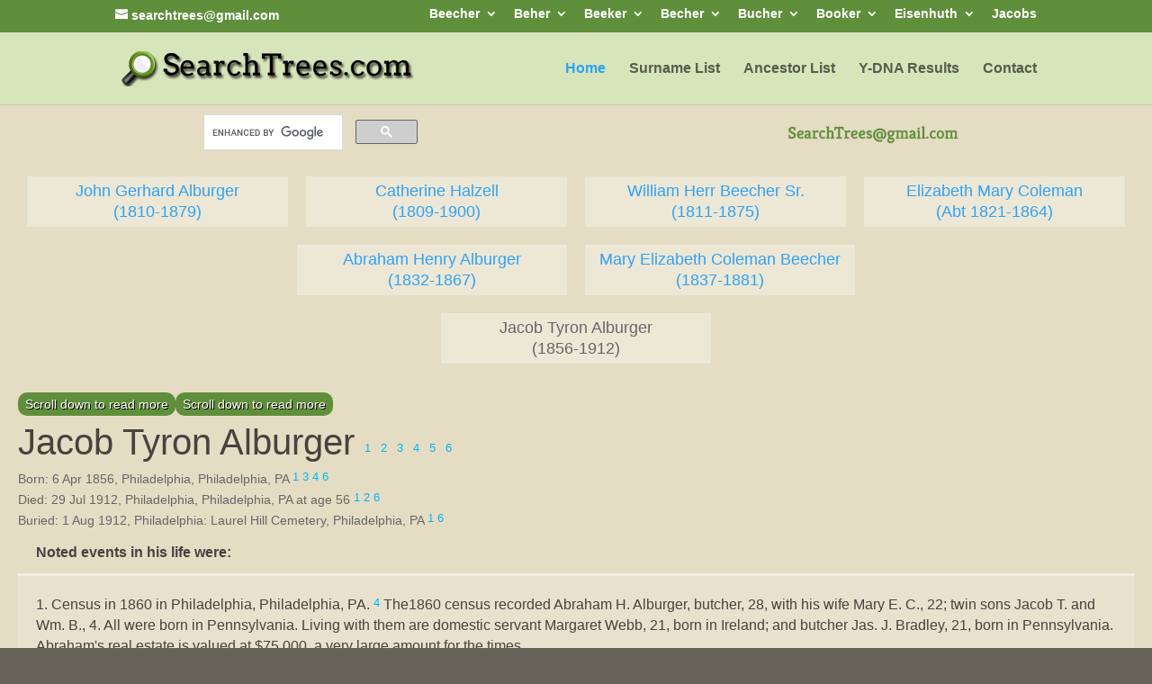

--- FILE ---
content_type: text/html
request_url: https://searchtrees.com/tree/19745.htm
body_size: 3672
content:
<!DOCTYPE HTML PUBLIC "-//W3C//DTD HTML 4.01 Transitional//EN">
<html>
<head>
<meta http-equiv="Content-Type" content="text/html; charset=windows-1252" />
<meta name="DESCRIPTION" content="Jacob Tyron Alburger, born 6 Apr 1856, Philadelphia, Philadelphia, PA, died 29 Jul 1912, Philadelphia, Philadelphia, PA - Genealogy Family Tree. Surnames: Beecher, Beacher, Bicher, Beeker, Bucher, Buecher, Bury. Y-DNA Research. Pennsylvania, Switzerland, Germany">
<meta name="KEYWORDS" content="Genealogy, Ancestors, Family, Family Tree, Buecher, Bücher, Bucher, Beecher, Beacher, Bicher, Beher, Beeker, Bougher, Bugher, Booher, Becker, Y-DNA, surname, family, tree, birth, cemetery, church, Pennsylvania, Switzerland, Germany, research">
<meta name="GENERATOR" content="Created by Legacy 10.0, https://LegacyFamilyTree.com">
<title>Ancestors of Jacob Tyron Alburger - Family Tree</title>
<link rel="stylesheet" type="text/css" href="https://searchtrees.com/wp-content/themes/Divi/style-static.min.css">
<link rel="stylesheet" type="text/css" href="https://searchtrees.com/wp-content/themes/Divi/style.min.css">
<script src="https://ajax.googleapis.com/ajax/libs/jquery/3.6.0/jquery.min.js"></script>
<link rel="stylesheet" type="text/css" href="https://searchtrees.com/tree.css">
<script src="https://searchtrees.com/tree.js"></script>
</head>

<body BGCOLOR="#E5E5C4" >
<div id="tree-page" class="page">
<div id="searchtrees-header"></div>
<div id="tree-header"></div>
<div align=center>
<table width="580" height="10" align=center valign=top border="0">
<tr>
<table>
<tr>
<td width="139" align=center valign=top></td>
<td width="1"></td>
<td width="139" align=center valign=top></td>
<td width="1"></td>
<td width="139" align=center valign=top><a href="./9069.htm"></a></td>
<td width="1"></td>
<td width="139" align=center valign=top><a href="./9069.htm"></a></td>
</tr>
</table>
</tr>
<tr>
<table>
<tr>
<td>
<table cellSpacing="1" cellPadding=1 bgColor="black">
<td width="139" bgcolor="#EFEFEF" align=center valign=top><font size="1"><a href="./15648.htm">John Gerhard Alburger
<br>
(1810-1879)</a></font></td>
</table>
</td>
<td width="1"></td>
<td>
<table cellSpacing="1" cellPadding=1 bgColor="black">
<td width="139" bgcolor="#EFEFEF" align=center valign=top><font size="1"><a href="./15649.htm">Catherine Halzell
<br>
(1809-1900)</a></font></td>
</table>
</td>
<td width="1"></td>
<td>
<table cellSpacing="1" cellPadding=1 bgColor="black">
<td width="139" bgcolor="#EFEFEF" align=center valign=top><font size="1"><a href="./8934.htm">William Herr Beecher Sr.
<br>
(1811-1875)</a></font></td>
</table>
</td>
<td width="1"></td>
<td>
<table cellSpacing="1" cellPadding=1 bgColor="black">
<td width="139" bgcolor="#EFEFEF" align=center valign=top><font size="1"><a href="./3704.htm">Elizabeth Mary Coleman
<br>
(Abt 1821-1864)</a></font></td>
</table>
</td>
<td width="1"></td>
</tr>
</table>
</tr>
<tr>
<td width="580" height="10" align=center valign=top><table border="0">
<tr>
<td width="290" height="10" align=center valign=top><table border="0">
<tr>
<td width="290" height="10" align=center valign=top><table cellSpacing=1 cellPadding=1 bgColor="black">
<tr>
<td width="139" bgcolor="#EFEFEF" align=center valign=top><font size="1"><a href="./15646.htm">Abraham Henry Alburger
<br>
(1832-1867)</a></font></td>
</tr>
</table>
</td>
</tr>
</table>
</td>
<td width="290" height="10" align=center valign=top><table border="0">
<tr>
<td width="290" height="10" align=center valign=top><table cellSpacing=1 cellPadding=1 bgColor="black">
<tr>
<td width="139" bgcolor="#EFEFEF" align=center valign=top><font size="1"><a href="./9069.htm">Mary Elizabeth Coleman Beecher
<br>
(1837-1881)</a></font></td>
</tr>
</table>
</td>
</tr>
</table>
</td>
</tr>
</table>
</td>
</tr>
<tr>
<td width="590" height="10" align=center valign=top><table cellSpacing=1 cellPadding=1 bgColor="black">
<tr>
<td width="139" bgcolor="#EFEFEF" align=center valign=top><font size="1">Jacob Tyron Alburger
<br>
(1856-1912)</font></td>
</tr>
</table>
</td>
</tr>
</table>
<p>&nbsp;</p>
<table align=center width="95%">
<tr>
<td><table cellpadding="1" cellspacing="1" align=right>
<tr>
<td><table width="200" cellspacing="0" bgColor="black" cellpadding=1>
<tr>
<td><table width="100%" cellspacing="0" cellpadding="10">
<tr>
<td align=center bgcolor="#000000"><font color="#FFFFFF" size="3"
face=Arial,Helvetica, Sans Serif><b>
Family Links
</b></font></td>
</tr>
<tr>
<td bgcolor="#EFEFEF"><font size="1">
<table border="0" width="100%" cellspacing="2" cellpadding="0">
<tr>
<td align=center bgcolor="#EFEFEF"></td>
</tr>
</table>
</font>
</td>
</tr>
</table>
</td>
</tr>
</table>
</td>
</tr>
</table>
<p><h2>Jacob Tyron Alburger <A HREF="#1"><sup>1</sup></a> <A HREF="#2"><sup>2</sup></a> <A HREF="#3"><sup>3</sup></a> <A HREF="#4"><sup>4</sup></a> <A HREF="#5"><sup>5</sup></a> <A HREF="#6"><sup>6</sup></a></h2><font face=Arial,Helvetica size=-2><ul>
<li>Born: 6 Apr 1856, Philadelphia, Philadelphia, PA <A HREF="#1"><sup>1</sup></a> <A HREF="#3"><sup>3</sup></a> <A HREF="#4"><sup>4</sup></a> <A HREF="#6"><sup>6</sup></a></li>
<li>Died: 29 Jul 1912, Philadelphia, Philadelphia, PA at age 56 <A HREF="#1"><sup>1</sup></a> <A HREF="#2"><sup>2</sup></a> <A HREF="#6"><sup>6</sup></a></li>
<li>Buried: 1 Aug 1912, Philadelphia: Laurel Hill Cemetery, Philadelphia, PA <A HREF="#1"><sup>1</sup></a> <A HREF="#6"><sup>6</sup></a></li>
</ul></font>

<p>&nbsp;&nbsp;<font SIZE="+1"><strong>Noted events in his life were:</strong></font></p>
<p style="margin-left:0.5in"><font SIZE="-1">1.  Census in 1860 in Philadelphia, Philadelphia, PA. <A HREF="#4"><sup>4</sup></a> The1860 census recorded Abraham H. Alburger, butcher, 28, with his wife Mary E. C., 22; twin sons Jacob T. and Wm. B., 4. All were born in Pennsylvania. Living with them are domestic servant Margaret Webb, 21, born in Ireland; and butcher Jas. J. Bradley, 21, born in Pennsylvania. Abraham's real estate is valued at $75,000, a very large amount for the times.<br><br>Next door is the household of Abraham's father, John G. Alburger, victualler, 49, living with wife Catherine, 50; Philip H., butcher, 25; John, salesman, 23; May A., 19; Catherine, 19; William H., 17; May D., 14; George T., 11; and Edward T., 8. All were born in Pennsylvania. Also in the home were Lena Hoffdoffer, 21, born in Germany; Margaret Graham, 19, born in Scotland; and John Fiss, 20, born in Pennsylvania. John's real estate is valued at $35,000, a large amount for the times. </font></p>
<p style="margin-left:0.5in"><font SIZE="-1">2.  Census in 1870 in Philadelphia, Philadelphia, PA. <A HREF="#3"><sup>3</sup></a> The 1870 census recorded John Allberger, retired victualler, 69, living with wife Catharine, 60; and three sons: William, victualler, 27; George, dry goods dealer, 24; and Edward, victualler, 18. Also in the home is John's daughter-in-law, Mary Allberger, widowed, 31, with her children: Jacob, 14; William, 14; John, 7; Abram, 7; and Kate, 3. Also living with them: Susan Vallan, 26, domestic servant, and William Scharg, victualler, 20. Everyone was born in Pennsylvania. John's real estate was valued at $90,000, an unusally large amount for the times. </font></p>
<p style="margin-left:0.5in"><font SIZE="-1">3.  Residence: 1873 Philadelphia City Directory: Alburger, Jacob T. (Jacob T. Alburger &amp; Co., ) h 1307 S 6th in 1873 in Philadelphia, Philadelphia, PA. <A HREF="#7"><sup>7</sup></a></font></p>
<p style="margin-left:0.5in"><font SIZE="-1">4.  Residence: in 1880 in Philadelphia, Philadelphia, PA. <A HREF="#8"><sup>8</sup></a> The 1880 census recorded at 705 Callowhill St: Wm. H. Alberger, butcher, living with wife Mary E., 38; son Jacob T., 22; Wm. B., 22; John, 17; Abraham, 17; Kate, 13; and Harry 9. Also in the home: servants Ida Shoat, 23, and Fredrella Sabine, 70. Everyone and their parents were born in Pennsylvania. </font></p>
<p style="margin-left:0.5in"><font SIZE="-1">5.  Cause of Death: pulmonary tuberulosis, 29 Jul 1912, Philadelphia, Philadelphia, PA. <A HREF="#6"><sup>6</sup></a></font></p>
<p style="margin-left:0.5in"><font SIZE="-1">6.  Occupation: butcher on 29 Jul 1912 in Philadelphia, Philadelphia, PA. <A HREF="#6"><sup>6</sup></a></font></p>
<p style="margin-left:0.5in"><font SIZE="-1">7.  Residence: 1020 Buttonwood St., Philadelphia. PA on 29 Jul 1912 in Philadelphia, Philadelphia, PA. <A HREF="#6"><sup>6</sup></a></font></p>
<p style="margin-left:0.5in"><font SIZE="-1">8.  Obituary: Philadelphia Inquirer: obituary of Jacob T. Alburger on 1 Aug 1912 in Philadelphia, Philadelphia, PA. <A HREF="#2"><sup>2</sup></a> ALBURGER - 29th ult., JACOB T., son of late Abraham H. and Mary E. C. Alburger. Relatives and friends invited to services, Thurs., 3 P. M., apartments of Oliver H. Bair, 1820 Chestnut st. Interment strictly private. Omit flowers. </font></p>
<br clear=right>
</td>
</tr>
</table>
</div>

<center>
<h2>Sources</h2>
</center>
<hr size=3 noshade>
<p style="margin-left:0.5in"><b><a name="1">1</a></b>
<i>Find A Grave</i>, http://www.findagrave.com/cgi-bin/fg.cgi?page=gr&GRid=83449765.
<p style="margin-left:0.5in"><b><a name="2">2</a></b>
<i>Philadelphia Inquirer (Philadelphia, PA)</i>, 1 Aug 1912, obituary of Jacob T. Alburger.
<p style="margin-left:0.5in"><b><a name="3">3</a></b>
<i>1870 United States Census</i>, Year: 1870; Census Place: Philadelphia Ward 13 District 37, Philadelphia, Pennsylvania; Roll: M593_1397; Page: 293B; Image: 104; Family History Library Film: 552896.
<p style="margin-left:0.5in"><b><a name="4">4</a></b>
<i>1860 United States Census</i>, Year: 1860; Census Place: Philadelphia Ward 13, Philadelphia, Pennsylvania; Roll: M653_1163; Page: 861; Image: 447; Family History Library Film: 805163.
<p style="margin-left:0.5in"><b><a name="5">5</a></b>
<i>Berks History Center Library (Reading, PA)</i> (http://www.berkshistory.org), Collection GA N Box 01A Folder 17 03. 53 pages of notes about Nagle, Norton, Coleman, Otto, Hinckel, Fretz, Beecher families.
<p style="margin-left:0.5in"><b><a name="6">6</a></b>
FamilySearch.org, <i>Pennsylvania, Philadelphia City Death Certificates, 1803-1915</i> (From originals housed at the Philadelphia City Archives. "Death Records."), https://www.familysearch.org/ark:/61903/1:2:MS27-ZKQ Entry for Jacob T. Alburger, 29 Jul 1912; citing cn 17479, Philadelphia City Archives and Historical Society of Pennsylvania, Philadelphia; FHL microfilm 1,421,336.
<p style="margin-left:0.5in"><b><a name="7">7</a></b>
Ancestry.com, U.S., City Directories, 1822-1995, 1873 Philadelphia City Directory, printed pages 137-138, online images 78-79.
<p style="margin-left:0.5in"><b><a name="8">8</a></b>
1880 United States Census, Year: 1880; Census Place: Philadelphia, Philadelphia, Pennsylvania; Roll: 1173; Family History Film: 1255173; Page: 190C; Enumeration District: 212; Image: 0389.
<p>
<div id="tree-footer-notice">
 <p>Copyright 2025 Jonathan Scott Beacher. May be reprinted for your personal genealogy research (please provide a source citation to this site) but cannot be reproduced for commercial purposes.</p>
 <p>This website is part of the <a href="https://searchtrees.com/dna/" target="new">Bucher/Beecher Y-DNA research project</a> and contains thousands of ancestors with Bucher, Beecher, and alternate spellings of those surnames.</p>
</div>
<div id="tree-footer"></div>
<script type="text/javascript" src="../wp-content/themes/SearchTrees/tree.js"></script>
<br clear=right>
<div align=center>
<hr size=3 noshade>
<p><a href="./index.htm">Table of Contents</a> | <a href="surnames.htm">Surnames</a> | <a href="./names.htm">Name List</a></p>
<p><font size="1"><b>This website was created 29 Nov 2025 with <a HREF="https://LegacyFamilyTree.com">Legacy 10.0</a>, a division of <a HREF="https://www.myheritage.com/">MyHeritage.com</a>; content copyrighted and maintained by searchtrees@gmail.com</font></b></p>
</div>
</body>
</html>


--- FILE ---
content_type: text/html
request_url: https://searchtrees.com/wp-content/themes/SearchTrees/tree-top-nav.html
body_size: 2098
content:
<!doctype html>
<div id="top-header">
  <div class="container clearfix">
    <div id="et-info"> <a href="mailto:searchtrees@gmail.com"><span id="et-info-email">searchtrees@gmail.com</span></a> </div>
    <div id="et-secondary-menu">
      <ul id="et-secondary-nav" class="menu">
        <li class="menu-item menu-item-type-custom menu-item-object-custom menu-item-has-children menu-item-3362"><a href="#">Beecher</a>
          <ul class="sub-menu">
            <li class="menu-item menu-item-type-post_type menu-item-object-page menu-item-3390"><a href="https://searchtrees.com/pennsylvania-beecher-family-history-and-family-trees/">Pennsylvania Beecher Family History and Family Trees</a></li>
            <li class="menu-item menu-item-type-post_type menu-item-object-page menu-item-3388"><a href="https://searchtrees.com/maryland-beecher-family-history-and-family-tree/">Maryland Beecher Family History and Family Trees</a></li>
            <li class="menu-item menu-item-type-post_type menu-item-object-page menu-item-3384"><a href="https://searchtrees.com/connecticut-beecher-family-history-and-family-trees/">Connecticut Beecher Family History and Family Trees</a></li>
            <li class="menu-item menu-item-type-post_type menu-item-object-page menu-item-3396"><a href="https://searchtrees.com/a-y-dna-mystery-henry-ward-beechers-father-is-actually-a-weihmiller/">A Y-DNA Mystery: Henry Ward Beecher’s Father is Actually a Weihmiller</a></li>
            <li class="menu-item menu-item-type-post_type menu-item-object-page menu-item-3399"><a title="Henry Beecher of Baxley, Appling County, Georgia" href="https://searchtrees.com/henry-beecher-of-baxley-appling-county-georgia/">Henry Beecher in Georgia</a></li>
            <li class="menu-item menu-item-type-post_type menu-item-object-page menu-item-3387"><a href="https://searchtrees.com/john-beecher/">John Beecher 1759-1819</a></li>
            <li class="menu-item menu-item-type-custom menu-item-object-custom menu-item-3374"><a href="/1790-census-pennsylvania-bucher-becher-bicher-beecher-becker-booker-surnames/">Beecher Census Index</a></li>
            <li class="menu-item menu-item-type-post_type menu-item-object-page menu-item-3385"><a href="https://searchtrees.com/immigrations-for-beecher/">Immigrations for Beecher</a></li>
            <li class="menu-item menu-item-type-post_type menu-item-object-page menu-item-3381"><a href="https://searchtrees.com/ahnenforscher/">Bücher Emigration to America</a></li>
          </ul>
        </li>
        <li class="menu-item menu-item-type-custom menu-item-object-custom menu-item-has-children menu-item-3377"><a href="#">Beher</a>
          <ul class="sub-menu">
            <li class="menu-item menu-item-type-post_type menu-item-object-page menu-item-3395"><a href="https://searchtrees.com/beher-family-history/">Beher Family History</a></li>
          </ul>
        </li>
        <li class="menu-item menu-item-type-custom menu-item-object-custom menu-item-has-children menu-item-3364"><a href="#">Beeker</a>
          <ul class="sub-menu">
            <li class="menu-item menu-item-type-post_type menu-item-object-page menu-item-3379"><a href="https://searchtrees.com/beeker-family-history-and-family-trees/">Beeker Family History and Family Trees</a></li>
          </ul>
        </li>
        <li class="menu-item menu-item-type-custom menu-item-object-custom menu-item-has-children menu-item-3368"><a href="#">Becher</a>
          <ul class="sub-menu">
            <li class="menu-item menu-item-type-post_type menu-item-object-page menu-item-3389"><a href="https://searchtrees.com/pennsylvania-becher-family-history-and-family-trees/">Pennsylvania Becher Family History and Family Trees</a></li>
          </ul>
        </li>
        <li class="menu-item menu-item-type-custom menu-item-object-custom menu-item-has-children menu-item-3366"><a href="#">Bucher</a>
          <ul class="sub-menu">
            <li class="menu-item menu-item-type-post_type menu-item-object-page menu-item-3383"><a href="https://searchtrees.com/bucher-family-tree-genealogy/">Bucher Family Tree Genealogy</a></li>
            <li class="menu-item menu-item-type-post_type menu-item-object-page menu-item-3397"><a href="https://searchtrees.com/bucher-booker-chapter-i-part-1/">The Bucher/Booker Family, 1686-1990</a></li>
            <li class="menu-item menu-item-type-post_type menu-item-object-page menu-item-3382"><a href="https://searchtrees.com/bucher-families-in-fredrecksburg-lebanon-county-pennsylvania/">Bucher Families in Fredrecksburg, Lebanon County, Pennsylvania</a></li>
            <li class="menu-item menu-item-type-post_type menu-item-object-page menu-item-3386"><a href="https://searchtrees.com/immigration-ships-passenger-lists-bucher/">Immigrations for Bucher</a></li>
            <li class="menu-item menu-item-type-custom menu-item-object-custom menu-item-3371"><a href="/1790-census-pennsylvania-bucher-becher-bicher-beecher-becker-booker-surnames/">Bucher Census Index</a></li>
            <li class="menu-item menu-item-type-post_type menu-item-object-page menu-item-3391"><a href="https://searchtrees.com/engel/">Why Johann Engel Bucher of PA was not born in 1700 in Switzerland</a></li>
          </ul>
        </li>
        <li class="menu-item menu-item-type-custom menu-item-object-custom menu-item-has-children menu-item-3378"><a href="#">Booker</a>
          <ul class="sub-menu">
            <li class="menu-item menu-item-type-post_type menu-item-object-page menu-item-3398"><a href="https://searchtrees.com/bucher-booker-chapter-i-part-1/">The Bucher/Booker Family, 1686-1990</a></li>
          </ul>
        </li>
        <li class="menu-item menu-item-type-custom menu-item-object-custom menu-item-has-children menu-item-3370"><a href="#">Eisenhuth</a>
          <ul class="sub-menu">
            <li class="menu-item menu-item-type-post_type menu-item-object-page menu-item-3380"><a href="https://searchtrees.com/bernard-eisenhuth-pennsylvanias-oldest-man/">Bernard Eisenhuth, Pennsylvania’s Oldest Man</a></li>
          </ul>
        </li>
        <li class="menu-item menu-item-type-post_type menu-item-object-page menu-item-3365"><a title="Jacobs Ancestors in York County, Pennsylvania" href="https://searchtrees.com/jacobs/">Jacobs</a></li>
      </ul>
    </div>
  </div>
</div>
<header id="main-header" data-height-onload="80" data-height-loaded="true" data-fixed-height-onload="80" style="top: 35.8px;">
  <div class="container clearfix et_menu_container">
    <div class="logo_container"> <span class="logo_helper"></span> <a href="https://searchtrees.com/"> <img src="https://searchtrees.com/wp-content/uploads/searchtrees-logo.png" width="328" height="40" alt="SearchTrees" id="logo" data-height-percentage="54" data-actual-width="328" data-actual-height="40"> </a> </div>
    <div id="et-top-navigation" data-height="66" data-fixed-height="40" style="padding-left: 358px;">
      <nav id="top-menu-nav">
        <ul id="top-menu" class="nav">
          <li id="menu-item-3376" class="menu-item menu-item-type-post_type menu-item-object-page menu-item-home current-menu-item page_item page-item-5 current_page_item menu-item-3376"><a title="Explore 25,000 Ancestors Descending from Colonial Pennsylvania. Free!" href="https://searchtrees.com/" aria-current="page">Home</a></li>
          <li id="menu-item-3356" class="menu-item menu-item-type-custom menu-item-object-custom menu-item-3356"><a href="/tree/surnames.htm">Surname List</a></li>
          <li id="menu-item-3358" class="menu-item menu-item-type-custom menu-item-object-custom menu-item-3358"><a href="/tree/names1.htm">Ancestor List</a></li>
          <li id="menu-item-3361" class="menu-item menu-item-type-post_type menu-item-object-page menu-item-3361"><a title="Y-DNA Families for Bucher, Beecher, Booher, Becker, etc." href="https://searchtrees.com/dna/">Y-DNA Results</a></li>
          <li id="menu-item-3363" class="menu-item menu-item-type-post_type menu-item-object-page menu-item-3363"><a href="https://searchtrees.com/contact/">Contact</a></li>
        </ul>
      </nav>
      <div id="et_mobile_nav_menu">
        <div class="mobile_nav closed"> <span class="select_page">Select Page</span> <span class="mobile_menu_bar mobile_menu_bar_toggle"></span>
          <ul id="mobile_menu" class="et_mobile_menu">
            <li id="menu-item-3376" class="menu-item menu-item-type-post_type menu-item-object-page menu-item-home current-menu-item page_item page-item-5 current_page_item menu-item-3376 et_first_mobile_item"><a title="Explore 25,000 Ancestors Descending from Colonial Pennsylvania. Free!" href="https://searchtrees.com/" aria-current="page">Home</a></li>
            <li id="menu-item-3356" class="menu-item menu-item-type-custom menu-item-object-custom menu-item-3356"><a href="/tree/surnames.htm">Surname List</a></li>
            <li id="menu-item-3358" class="menu-item menu-item-type-custom menu-item-object-custom menu-item-3358"><a href="/tree/names1.htm">Ancestor List</a></li>
            <li id="menu-item-3361" class="menu-item menu-item-type-post_type menu-item-object-page menu-item-3361"><a title="Y-DNA Families for Bucher, Beecher, Booher, Becker, etc." href="https://searchtrees.com/dna/">Y-DNA Results</a></li>
            <li id="menu-item-3363" class="menu-item menu-item-type-post_type menu-item-object-page menu-item-3363"><a href="https://searchtrees.com/contact/">Contact</a></li>
            <li class="menu-item menu-item-type-custom menu-item-object-custom menu-item-has-children menu-item-3362"><a href="#">Beecher</a>
              <ul class="sub-menu">
                <li class="menu-item menu-item-type-post_type menu-item-object-page menu-item-3390"><a href="https://searchtrees.com/pennsylvania-beecher-family-history-and-family-trees/">Pennsylvania Beecher Family History and Family Trees</a></li>
                <li class="menu-item menu-item-type-post_type menu-item-object-page menu-item-3388"><a href="https://searchtrees.com/maryland-beecher-family-history-and-family-tree/">Maryland Beecher Family History and Family Trees</a></li>
                <li class="menu-item menu-item-type-post_type menu-item-object-page menu-item-3384"><a href="https://searchtrees.com/connecticut-beecher-family-history-and-family-trees/">Connecticut Beecher Family History and Family Trees</a></li>
                <li class="menu-item menu-item-type-post_type menu-item-object-page menu-item-3396"><a href="https://searchtrees.com/a-y-dna-mystery-henry-ward-beechers-father-is-actually-a-weihmiller/">A Y-DNA Mystery: Henry Ward Beecher’s Father is Actually a Weihmiller</a></li>
                <li class="menu-item menu-item-type-post_type menu-item-object-page menu-item-3399"><a title="Henry Beecher of Baxley, Appling County, Georgia" href="https://searchtrees.com/henry-beecher-of-baxley-appling-county-georgia/">Henry Beecher in Georgia</a></li>
                <li class="menu-item menu-item-type-post_type menu-item-object-page menu-item-3387"><a href="https://searchtrees.com/john-beecher/">John Beecher 1759-1819</a></li>
                <li class="menu-item menu-item-type-custom menu-item-object-custom menu-item-3374"><a href="/1790-census-pennsylvania-bucher-becher-bicher-beecher-becker-booker-surnames/">Beecher Census Index</a></li>
                <li class="menu-item menu-item-type-post_type menu-item-object-page menu-item-3385"><a href="https://searchtrees.com/immigrations-for-beecher/">Immigrations for Beecher</a></li>
                <li class="menu-item menu-item-type-post_type menu-item-object-page menu-item-3381"><a href="https://searchtrees.com/ahnenforscher/">Bücher Emigration to America</a></li>
              </ul>
            </li>
            <li class="menu-item menu-item-type-custom menu-item-object-custom menu-item-has-children menu-item-3377"><a href="#">Beher</a>
              <ul class="sub-menu">
                <li class="menu-item menu-item-type-post_type menu-item-object-page menu-item-3395"><a href="https://searchtrees.com/beher-family-history/">Beher Family History</a></li>
              </ul>
            </li>
            <li class="menu-item menu-item-type-custom menu-item-object-custom menu-item-has-children menu-item-3364"><a href="#">Beeker</a>
              <ul class="sub-menu">
                <li class="menu-item menu-item-type-post_type menu-item-object-page menu-item-3379"><a href="https://searchtrees.com/beeker-family-history-and-family-trees/">Beeker Family History and Family Trees</a></li>
              </ul>
            </li>
            <li class="menu-item menu-item-type-custom menu-item-object-custom menu-item-has-children menu-item-3368"><a href="#">Becher</a>
              <ul class="sub-menu">
                <li class="menu-item menu-item-type-post_type menu-item-object-page menu-item-3389"><a href="https://searchtrees.com/pennsylvania-becher-family-history-and-family-trees/">Pennsylvania Becher Family History and Family Trees</a></li>
              </ul>
            </li>
            <li class="menu-item menu-item-type-custom menu-item-object-custom menu-item-has-children menu-item-3366"><a href="#">Bucher</a>
              <ul class="sub-menu">
                <li class="menu-item menu-item-type-post_type menu-item-object-page menu-item-3383"><a href="https://searchtrees.com/bucher-family-tree-genealogy/">Bucher Family Tree Genealogy</a></li>
                <li class="menu-item menu-item-type-post_type menu-item-object-page menu-item-3397"><a href="https://searchtrees.com/bucher-booker-chapter-i-part-1/">The Bucher/Booker Family, 1686-1990</a></li>
                <li class="menu-item menu-item-type-post_type menu-item-object-page menu-item-3382"><a href="https://searchtrees.com/bucher-families-in-fredrecksburg-lebanon-county-pennsylvania/">Bucher Families in Fredrecksburg, Lebanon County, Pennsylvania</a></li>
                <li class="menu-item menu-item-type-post_type menu-item-object-page menu-item-3386"><a href="https://searchtrees.com/immigration-ships-passenger-lists-bucher/">Immigrations for Bucher</a></li>
                <li class="menu-item menu-item-type-custom menu-item-object-custom menu-item-3371"><a href="/1790-census-pennsylvania-bucher-becher-bicher-beecher-becker-booker-surnames/">Bucher Census Index</a></li>
                <li class="menu-item menu-item-type-post_type menu-item-object-page menu-item-3391"><a href="https://searchtrees.com/engel/">Why Johann Engel Bucher of PA was not born in 1700 in Switzerland</a></li>
              </ul>
            </li>
            <li class="menu-item menu-item-type-custom menu-item-object-custom menu-item-has-children menu-item-3378"><a href="#">Booker</a>
              <ul class="sub-menu">
                <li class="menu-item menu-item-type-post_type menu-item-object-page menu-item-3398"><a href="https://searchtrees.com/bucher-booker-chapter-i-part-1/">The Bucher/Booker Family, 1686-1990</a></li>
              </ul>
            </li>
            <li class="menu-item menu-item-type-custom menu-item-object-custom menu-item-has-children menu-item-3370"><a href="#">Eisenhuth</a>
              <ul class="sub-menu">
                <li class="menu-item menu-item-type-post_type menu-item-object-page menu-item-3380"><a href="https://searchtrees.com/bernard-eisenhuth-pennsylvanias-oldest-man/">Bernard Eisenhuth, Pennsylvania’s Oldest Man</a></li>
              </ul>
            </li>
            <li class="menu-item menu-item-type-post_type menu-item-object-page menu-item-3365"><a title="Jacobs Ancestors in York County, Pennsylvania" href="https://searchtrees.com/jacobs/">Jacobs</a></li>
          </ul>
        </div>
      </div>
    </div>
  </div>
  <div class="et_search_outer">
    <div class="container et_search_form_container">
      <form role="search" method="get" class="et-search-form" action="https://searchtrees.com/">
        <input type="search" class="et-search-field" placeholder="Search …" value="" name="s" title="Search for:">
      </form>
      <span class="et_close_search_field"></span> </div>
  </div>
</header>
<script>jQuery('span.mobile_menu_bar_toggle').click(function() {
		jQuery('#mobile_menu').toggle();
});
</script>

--- FILE ---
content_type: text/html
request_url: https://searchtrees.com/wp-content/themes/SearchTrees/tree-header.html
body_size: 393
content:
<!doctype html>
<div id="flex-container">
  <div style="max-width:350px;"> 
    <script>
  (function() {
    var cx = '003942383629134443370:culc9dhypmo';
    var gcse = document.createElement('script');
    gcse.type = 'text/javascript';
    gcse.async = true;
    gcse.src = 'https://cse.google.com/cse.js?cx=' + cx;
    var s = document.getElementsByTagName('script')[0];
    s.parentNode.insertBefore(gcse, s);
  })();
</script> <gcse:search></gcse:search></div>
  <div> <img id="searchtrees-email" style="float:right;" alt="email address" src="/wp-content/themes/SearchTrees/searchtrees-email.png"> </div>
</div>


--- FILE ---
content_type: text/html
request_url: https://searchtrees.com/wp-content/themes/SearchTrees/tree-top-nav.html
body_size: 2098
content:
<!doctype html>
<div id="top-header">
  <div class="container clearfix">
    <div id="et-info"> <a href="mailto:searchtrees@gmail.com"><span id="et-info-email">searchtrees@gmail.com</span></a> </div>
    <div id="et-secondary-menu">
      <ul id="et-secondary-nav" class="menu">
        <li class="menu-item menu-item-type-custom menu-item-object-custom menu-item-has-children menu-item-3362"><a href="#">Beecher</a>
          <ul class="sub-menu">
            <li class="menu-item menu-item-type-post_type menu-item-object-page menu-item-3390"><a href="https://searchtrees.com/pennsylvania-beecher-family-history-and-family-trees/">Pennsylvania Beecher Family History and Family Trees</a></li>
            <li class="menu-item menu-item-type-post_type menu-item-object-page menu-item-3388"><a href="https://searchtrees.com/maryland-beecher-family-history-and-family-tree/">Maryland Beecher Family History and Family Trees</a></li>
            <li class="menu-item menu-item-type-post_type menu-item-object-page menu-item-3384"><a href="https://searchtrees.com/connecticut-beecher-family-history-and-family-trees/">Connecticut Beecher Family History and Family Trees</a></li>
            <li class="menu-item menu-item-type-post_type menu-item-object-page menu-item-3396"><a href="https://searchtrees.com/a-y-dna-mystery-henry-ward-beechers-father-is-actually-a-weihmiller/">A Y-DNA Mystery: Henry Ward Beecher’s Father is Actually a Weihmiller</a></li>
            <li class="menu-item menu-item-type-post_type menu-item-object-page menu-item-3399"><a title="Henry Beecher of Baxley, Appling County, Georgia" href="https://searchtrees.com/henry-beecher-of-baxley-appling-county-georgia/">Henry Beecher in Georgia</a></li>
            <li class="menu-item menu-item-type-post_type menu-item-object-page menu-item-3387"><a href="https://searchtrees.com/john-beecher/">John Beecher 1759-1819</a></li>
            <li class="menu-item menu-item-type-custom menu-item-object-custom menu-item-3374"><a href="/1790-census-pennsylvania-bucher-becher-bicher-beecher-becker-booker-surnames/">Beecher Census Index</a></li>
            <li class="menu-item menu-item-type-post_type menu-item-object-page menu-item-3385"><a href="https://searchtrees.com/immigrations-for-beecher/">Immigrations for Beecher</a></li>
            <li class="menu-item menu-item-type-post_type menu-item-object-page menu-item-3381"><a href="https://searchtrees.com/ahnenforscher/">Bücher Emigration to America</a></li>
          </ul>
        </li>
        <li class="menu-item menu-item-type-custom menu-item-object-custom menu-item-has-children menu-item-3377"><a href="#">Beher</a>
          <ul class="sub-menu">
            <li class="menu-item menu-item-type-post_type menu-item-object-page menu-item-3395"><a href="https://searchtrees.com/beher-family-history/">Beher Family History</a></li>
          </ul>
        </li>
        <li class="menu-item menu-item-type-custom menu-item-object-custom menu-item-has-children menu-item-3364"><a href="#">Beeker</a>
          <ul class="sub-menu">
            <li class="menu-item menu-item-type-post_type menu-item-object-page menu-item-3379"><a href="https://searchtrees.com/beeker-family-history-and-family-trees/">Beeker Family History and Family Trees</a></li>
          </ul>
        </li>
        <li class="menu-item menu-item-type-custom menu-item-object-custom menu-item-has-children menu-item-3368"><a href="#">Becher</a>
          <ul class="sub-menu">
            <li class="menu-item menu-item-type-post_type menu-item-object-page menu-item-3389"><a href="https://searchtrees.com/pennsylvania-becher-family-history-and-family-trees/">Pennsylvania Becher Family History and Family Trees</a></li>
          </ul>
        </li>
        <li class="menu-item menu-item-type-custom menu-item-object-custom menu-item-has-children menu-item-3366"><a href="#">Bucher</a>
          <ul class="sub-menu">
            <li class="menu-item menu-item-type-post_type menu-item-object-page menu-item-3383"><a href="https://searchtrees.com/bucher-family-tree-genealogy/">Bucher Family Tree Genealogy</a></li>
            <li class="menu-item menu-item-type-post_type menu-item-object-page menu-item-3397"><a href="https://searchtrees.com/bucher-booker-chapter-i-part-1/">The Bucher/Booker Family, 1686-1990</a></li>
            <li class="menu-item menu-item-type-post_type menu-item-object-page menu-item-3382"><a href="https://searchtrees.com/bucher-families-in-fredrecksburg-lebanon-county-pennsylvania/">Bucher Families in Fredrecksburg, Lebanon County, Pennsylvania</a></li>
            <li class="menu-item menu-item-type-post_type menu-item-object-page menu-item-3386"><a href="https://searchtrees.com/immigration-ships-passenger-lists-bucher/">Immigrations for Bucher</a></li>
            <li class="menu-item menu-item-type-custom menu-item-object-custom menu-item-3371"><a href="/1790-census-pennsylvania-bucher-becher-bicher-beecher-becker-booker-surnames/">Bucher Census Index</a></li>
            <li class="menu-item menu-item-type-post_type menu-item-object-page menu-item-3391"><a href="https://searchtrees.com/engel/">Why Johann Engel Bucher of PA was not born in 1700 in Switzerland</a></li>
          </ul>
        </li>
        <li class="menu-item menu-item-type-custom menu-item-object-custom menu-item-has-children menu-item-3378"><a href="#">Booker</a>
          <ul class="sub-menu">
            <li class="menu-item menu-item-type-post_type menu-item-object-page menu-item-3398"><a href="https://searchtrees.com/bucher-booker-chapter-i-part-1/">The Bucher/Booker Family, 1686-1990</a></li>
          </ul>
        </li>
        <li class="menu-item menu-item-type-custom menu-item-object-custom menu-item-has-children menu-item-3370"><a href="#">Eisenhuth</a>
          <ul class="sub-menu">
            <li class="menu-item menu-item-type-post_type menu-item-object-page menu-item-3380"><a href="https://searchtrees.com/bernard-eisenhuth-pennsylvanias-oldest-man/">Bernard Eisenhuth, Pennsylvania’s Oldest Man</a></li>
          </ul>
        </li>
        <li class="menu-item menu-item-type-post_type menu-item-object-page menu-item-3365"><a title="Jacobs Ancestors in York County, Pennsylvania" href="https://searchtrees.com/jacobs/">Jacobs</a></li>
      </ul>
    </div>
  </div>
</div>
<header id="main-header" data-height-onload="80" data-height-loaded="true" data-fixed-height-onload="80" style="top: 35.8px;">
  <div class="container clearfix et_menu_container">
    <div class="logo_container"> <span class="logo_helper"></span> <a href="https://searchtrees.com/"> <img src="https://searchtrees.com/wp-content/uploads/searchtrees-logo.png" width="328" height="40" alt="SearchTrees" id="logo" data-height-percentage="54" data-actual-width="328" data-actual-height="40"> </a> </div>
    <div id="et-top-navigation" data-height="66" data-fixed-height="40" style="padding-left: 358px;">
      <nav id="top-menu-nav">
        <ul id="top-menu" class="nav">
          <li id="menu-item-3376" class="menu-item menu-item-type-post_type menu-item-object-page menu-item-home current-menu-item page_item page-item-5 current_page_item menu-item-3376"><a title="Explore 25,000 Ancestors Descending from Colonial Pennsylvania. Free!" href="https://searchtrees.com/" aria-current="page">Home</a></li>
          <li id="menu-item-3356" class="menu-item menu-item-type-custom menu-item-object-custom menu-item-3356"><a href="/tree/surnames.htm">Surname List</a></li>
          <li id="menu-item-3358" class="menu-item menu-item-type-custom menu-item-object-custom menu-item-3358"><a href="/tree/names1.htm">Ancestor List</a></li>
          <li id="menu-item-3361" class="menu-item menu-item-type-post_type menu-item-object-page menu-item-3361"><a title="Y-DNA Families for Bucher, Beecher, Booher, Becker, etc." href="https://searchtrees.com/dna/">Y-DNA Results</a></li>
          <li id="menu-item-3363" class="menu-item menu-item-type-post_type menu-item-object-page menu-item-3363"><a href="https://searchtrees.com/contact/">Contact</a></li>
        </ul>
      </nav>
      <div id="et_mobile_nav_menu">
        <div class="mobile_nav closed"> <span class="select_page">Select Page</span> <span class="mobile_menu_bar mobile_menu_bar_toggle"></span>
          <ul id="mobile_menu" class="et_mobile_menu">
            <li id="menu-item-3376" class="menu-item menu-item-type-post_type menu-item-object-page menu-item-home current-menu-item page_item page-item-5 current_page_item menu-item-3376 et_first_mobile_item"><a title="Explore 25,000 Ancestors Descending from Colonial Pennsylvania. Free!" href="https://searchtrees.com/" aria-current="page">Home</a></li>
            <li id="menu-item-3356" class="menu-item menu-item-type-custom menu-item-object-custom menu-item-3356"><a href="/tree/surnames.htm">Surname List</a></li>
            <li id="menu-item-3358" class="menu-item menu-item-type-custom menu-item-object-custom menu-item-3358"><a href="/tree/names1.htm">Ancestor List</a></li>
            <li id="menu-item-3361" class="menu-item menu-item-type-post_type menu-item-object-page menu-item-3361"><a title="Y-DNA Families for Bucher, Beecher, Booher, Becker, etc." href="https://searchtrees.com/dna/">Y-DNA Results</a></li>
            <li id="menu-item-3363" class="menu-item menu-item-type-post_type menu-item-object-page menu-item-3363"><a href="https://searchtrees.com/contact/">Contact</a></li>
            <li class="menu-item menu-item-type-custom menu-item-object-custom menu-item-has-children menu-item-3362"><a href="#">Beecher</a>
              <ul class="sub-menu">
                <li class="menu-item menu-item-type-post_type menu-item-object-page menu-item-3390"><a href="https://searchtrees.com/pennsylvania-beecher-family-history-and-family-trees/">Pennsylvania Beecher Family History and Family Trees</a></li>
                <li class="menu-item menu-item-type-post_type menu-item-object-page menu-item-3388"><a href="https://searchtrees.com/maryland-beecher-family-history-and-family-tree/">Maryland Beecher Family History and Family Trees</a></li>
                <li class="menu-item menu-item-type-post_type menu-item-object-page menu-item-3384"><a href="https://searchtrees.com/connecticut-beecher-family-history-and-family-trees/">Connecticut Beecher Family History and Family Trees</a></li>
                <li class="menu-item menu-item-type-post_type menu-item-object-page menu-item-3396"><a href="https://searchtrees.com/a-y-dna-mystery-henry-ward-beechers-father-is-actually-a-weihmiller/">A Y-DNA Mystery: Henry Ward Beecher’s Father is Actually a Weihmiller</a></li>
                <li class="menu-item menu-item-type-post_type menu-item-object-page menu-item-3399"><a title="Henry Beecher of Baxley, Appling County, Georgia" href="https://searchtrees.com/henry-beecher-of-baxley-appling-county-georgia/">Henry Beecher in Georgia</a></li>
                <li class="menu-item menu-item-type-post_type menu-item-object-page menu-item-3387"><a href="https://searchtrees.com/john-beecher/">John Beecher 1759-1819</a></li>
                <li class="menu-item menu-item-type-custom menu-item-object-custom menu-item-3374"><a href="/1790-census-pennsylvania-bucher-becher-bicher-beecher-becker-booker-surnames/">Beecher Census Index</a></li>
                <li class="menu-item menu-item-type-post_type menu-item-object-page menu-item-3385"><a href="https://searchtrees.com/immigrations-for-beecher/">Immigrations for Beecher</a></li>
                <li class="menu-item menu-item-type-post_type menu-item-object-page menu-item-3381"><a href="https://searchtrees.com/ahnenforscher/">Bücher Emigration to America</a></li>
              </ul>
            </li>
            <li class="menu-item menu-item-type-custom menu-item-object-custom menu-item-has-children menu-item-3377"><a href="#">Beher</a>
              <ul class="sub-menu">
                <li class="menu-item menu-item-type-post_type menu-item-object-page menu-item-3395"><a href="https://searchtrees.com/beher-family-history/">Beher Family History</a></li>
              </ul>
            </li>
            <li class="menu-item menu-item-type-custom menu-item-object-custom menu-item-has-children menu-item-3364"><a href="#">Beeker</a>
              <ul class="sub-menu">
                <li class="menu-item menu-item-type-post_type menu-item-object-page menu-item-3379"><a href="https://searchtrees.com/beeker-family-history-and-family-trees/">Beeker Family History and Family Trees</a></li>
              </ul>
            </li>
            <li class="menu-item menu-item-type-custom menu-item-object-custom menu-item-has-children menu-item-3368"><a href="#">Becher</a>
              <ul class="sub-menu">
                <li class="menu-item menu-item-type-post_type menu-item-object-page menu-item-3389"><a href="https://searchtrees.com/pennsylvania-becher-family-history-and-family-trees/">Pennsylvania Becher Family History and Family Trees</a></li>
              </ul>
            </li>
            <li class="menu-item menu-item-type-custom menu-item-object-custom menu-item-has-children menu-item-3366"><a href="#">Bucher</a>
              <ul class="sub-menu">
                <li class="menu-item menu-item-type-post_type menu-item-object-page menu-item-3383"><a href="https://searchtrees.com/bucher-family-tree-genealogy/">Bucher Family Tree Genealogy</a></li>
                <li class="menu-item menu-item-type-post_type menu-item-object-page menu-item-3397"><a href="https://searchtrees.com/bucher-booker-chapter-i-part-1/">The Bucher/Booker Family, 1686-1990</a></li>
                <li class="menu-item menu-item-type-post_type menu-item-object-page menu-item-3382"><a href="https://searchtrees.com/bucher-families-in-fredrecksburg-lebanon-county-pennsylvania/">Bucher Families in Fredrecksburg, Lebanon County, Pennsylvania</a></li>
                <li class="menu-item menu-item-type-post_type menu-item-object-page menu-item-3386"><a href="https://searchtrees.com/immigration-ships-passenger-lists-bucher/">Immigrations for Bucher</a></li>
                <li class="menu-item menu-item-type-custom menu-item-object-custom menu-item-3371"><a href="/1790-census-pennsylvania-bucher-becher-bicher-beecher-becker-booker-surnames/">Bucher Census Index</a></li>
                <li class="menu-item menu-item-type-post_type menu-item-object-page menu-item-3391"><a href="https://searchtrees.com/engel/">Why Johann Engel Bucher of PA was not born in 1700 in Switzerland</a></li>
              </ul>
            </li>
            <li class="menu-item menu-item-type-custom menu-item-object-custom menu-item-has-children menu-item-3378"><a href="#">Booker</a>
              <ul class="sub-menu">
                <li class="menu-item menu-item-type-post_type menu-item-object-page menu-item-3398"><a href="https://searchtrees.com/bucher-booker-chapter-i-part-1/">The Bucher/Booker Family, 1686-1990</a></li>
              </ul>
            </li>
            <li class="menu-item menu-item-type-custom menu-item-object-custom menu-item-has-children menu-item-3370"><a href="#">Eisenhuth</a>
              <ul class="sub-menu">
                <li class="menu-item menu-item-type-post_type menu-item-object-page menu-item-3380"><a href="https://searchtrees.com/bernard-eisenhuth-pennsylvanias-oldest-man/">Bernard Eisenhuth, Pennsylvania’s Oldest Man</a></li>
              </ul>
            </li>
            <li class="menu-item menu-item-type-post_type menu-item-object-page menu-item-3365"><a title="Jacobs Ancestors in York County, Pennsylvania" href="https://searchtrees.com/jacobs/">Jacobs</a></li>
          </ul>
        </div>
      </div>
    </div>
  </div>
  <div class="et_search_outer">
    <div class="container et_search_form_container">
      <form role="search" method="get" class="et-search-form" action="https://searchtrees.com/">
        <input type="search" class="et-search-field" placeholder="Search …" value="" name="s" title="Search for:">
      </form>
      <span class="et_close_search_field"></span> </div>
  </div>
</header>
<script>jQuery('span.mobile_menu_bar_toggle').click(function() {
		jQuery('#mobile_menu').toggle();
});
</script>

--- FILE ---
content_type: text/css
request_url: https://searchtrees.com/tree.css
body_size: 1381
content:
/* SearchTrees.com Tree CSS
Version: 4.1
#fee08d gold
#e5dcc4 tan
#608f3c dark green
#d7e5bb light green
#656257 grey 
*/

body {
    background-color: #656257;
}
#tree-page {
    display: none;
}
#et-info-phone {
    display: none;
}
#top-header {
    background-color: #608f3c;
    height: 36px !important;
	top: 0;
    left: 0;
    right: 0;
    position: fixed;
}
#main-header {
    background-color: #d7e5bb;
    top: 36px !important;
}
#searchtrees-header {
    padding-top: 116px !important;
}
#searchtrees-header #top-menu-nav a {
    font-size: 16px !important;
}
#searchtrees-header #et-secondary-nav li a, #searchtrees-header #et-secondary-nav li li a {
	font-size: 14px !important;
}
#searchtrees-header #et-info-email { font-size: 14px; }

#tree-header {
    height: 70px !important;
    padding-top: 10px;
    background-color: #e5dcc4;
}

@media only screen and (max-width: 767px) {
#tree-header {
    height: 110px !important;
}
}
#tree-header #flex-container {
    display: flex;
    flex-flow: row wrap;
    justify-content: space-around;
    align-items: center;
}
/* google custom search box */
.cse .gsc-control-cse, .gsc-control-cse {
    padding: 0 !important;
}
.gsc-result .gs-title {
    height: 1.5em !important;
}
table {
    margin: 0 15px;
}
/* center { background-color: #608f3c; } */
table table {
    margin: 5px 0;
}
table table table {
    width: 300px !important;
}
table table table a {
    font-size: 16px;
}
table table table li {
    list-style: square inside;
}
table table table ul {
    background: #efefef;
    margin-bottom: 20px;
    padding: 5px;
}
sup {
    bottom: .2em;
    font-size: 13px;
}
h1 sup a, h2 sup a, sup {
    color: #00B7F3;
}
h1, h2, h3, h4 {
    font-family: 'Kreon', Arial, sans-serif;
    color: #48423F;
}
#tree-page h2 {
    font-size: 40px;
    padding: 10px 0;
}
#tree-page p { font-size: 16px !important; }
p {
    color: #ffffff;
    padding: 12px;
	font-size: 16px !important;
}
#content-area {
    background: #e5dcc4 !important;
    padding: 0 20px;
}
#content-area > table, #content-area > div.table:first-of-type {
    clear: both;
}
#content-area p {
    color: #48423F;
	font-size: 16px !important;
}
#content-area p.event {
    border-top: 3px rgba(255,255,255,.4) solid;
    margin: 0;
    padding: 20px;
	font-size: 16px !important;
}
#content-area p.event:nth-child(even) {
    background: rgba(255,255,255,.15);
}
.namelist-table tr:nth-child(2n+1) {
    background-color: #eeeeee;
}
.namelist-page center {
    clear: both;
    padding: 20px;
    font-size: 20px;
}
body.surname-page, body.namelist-page {
    background: #e5dcc4 !important;
}
body.surname-page h2, body.namelist-page h2 {
    color: #000000 !important;
}
.surname-page #searchtrees-header + a {
    background: #3a5837;
    border-radius: 5px;
    line-height: 35px;
    padding: 5px;
    color: white;
}
.surname-page a:hover {
    background: #00B7F3;
}
.surname-page td {
    padding: 4px;
}
#read-more {
    margin-bottom: 10px;
}
a.largeblue, a.smallblue {
    color: #fff !important;
    text-shadow: 1px 1px 0 #000000;
    background-color: #608f3c !important;
    border-radius: 10px !important;
    padding: 5px 8px !important;
}
#top-header {
    border-bottom: none !important;
    height: 68px;
}
#tree-footer-notice {
    background-color: rgba(0,0,0,.2);
    padding: 20px;
}
.grandparents .row, .parents .row, .person .row, .family-links .row {
    display: inline-flex;
    width: 100%;
    justify-content: center;
}
.family-links {
    text-align: center;
}
.family-links b {
    display: none;
}
.grandparents, .parents, .person {
    text-align: center;
}
.ancestor, .person .cell, .family-links a {
    background: rgba(255,255,255,.3);
    max-width: 300px;
    padding: 5px;
    margin: 10px;
    flex-grow: 1;
    flex-basis: 0;
    font-family: 'Kreon', Arial, sans-serif;
    font-size: 18px;
}
.ancestor:hover, .person .cell:hover, .family-links a:hover {
    text-decoration: underline !important;
    background: rgba(255,255,255,.7) !important;
}
.grandparents .ancestor {
}
.family-links a {
    line-height: 40px;
}
.family-links li a {
    background: none;
    padding: 0;
    margin: 0;
    line-height: 20px;
}
.family-links p {
    padding-bottom: 0;
}
.family-links .cell {
    background: rgba(0,0,0,.03);
}
.family-links ul {
    padding: 10px;
}
.person {
    font-size: 18px !important;
}
#tree-page blockquote {
    text-align: center;
}


--- FILE ---
content_type: text/javascript
request_url: https://searchtrees.com/wp-content/themes/SearchTrees/tree.js
body_size: 1207
content:
// tree.js

jQuery(document).ready(function () {
  jQuery('body').addClass('page-template-default page et_fixed_nav et_show_nav et_cover_background et_primary_nav_dropdown_animation_fade et_secondary_nav_dropdown_animation_fade et_header_style_left et_right_sidebar et_divi_theme');
  //jQuery('#searchtrees-header').load('/wp-content/themes/SearchTrees/tree-top-nav.html');
  //jQuery('div#tree-header').load('/wp-content/themes/SearchTrees/tree-header.html');
  jQuery('#searchtrees-header').load('https://searchtrees.com/wp-content/themes/SearchTrees/tree-top-nav.html');
  jQuery('div#tree-header').load('https://searchtrees.com/wp-content/themes/SearchTrees/tree-header.html');
  jQuery('div#tree-header').next('div').attr("id", "content-area");
  //jQuery('td[bgcolor=#EFEFEF]').attr("bgcolor","#FFFFFF");
  jQuery('center h2').css('color', '#ffffff');
  jQuery('#content-area h2:first').before('<a id="read-more" class="small-button smallblue">Scroll down to read more</a>');
  if (document.URL.indexOf("surname") >= 0) {
    jQuery('body').addClass('surname-page');
    jQuery('table').addClass('surname-table');
    jQuery('h2').css('color', '#000000;');
  }
  if (document.URL.indexOf("names") >= 0) {
    jQuery('body').addClass('namelist-page');
    jQuery('table').addClass('namelist-table');
  }
  // fix bug in Legacy styles renedered as &lt; and &gt;
  jQuery('p').each(function () {
	jQuery(this).html(jQuery(this).html().split("&lt;i&gt;").join("<em>"));
	jQuery(this).html(jQuery(this).html().split("&lt;/i&gt;").join("</em>"));
  });
  jQuery("#content-area").on("click", "#read-more", function () {
    jQuery("html, body").animate({
      scrollTop: jQuery(this).offset().top + 130
    });
  });

  // remove tables begins here

  if (document.URL.indexOf("surname") < 1 && document.URL.indexOf("names") < 1) {

    // first remove dummy Legacy table if it exists
    var noLinks = 1;
    var numLinks = 0;
    jQuery('#tree-page table:nth-child(2) td[width="139"]').each(function () {
      numLinks = numLinks + 1;
      if (jQuery(this).find('a').text().length > 0) {
        noLinks = 0;
      }
      if (numLinks === 4 && noLinks === 1) {
        jQuery(this).closest('table').remove();
      }
    });
    jQuery('#tree-page table:nth-child(2) td[width="139"]').each(function () {
      jQuery(this).unwrap();
      jQuery(this).unwrap();
      jQuery(this).unwrap();
      jQuery(this).unwrap();
    });
    jQuery('#tree-page table:nth-child(2) a').each(function () {
      jQuery(this).unwrap();
    });
    jQuery('#tree-page table:nth-child(3) td[width="139"]').each(function () {
      jQuery(this).unwrap();
      jQuery(this).unwrap();
      jQuery(this).unwrap();
      jQuery(this).unwrap();
      jQuery(this).unwrap();
      jQuery(this).unwrap();
      jQuery(this).unwrap();
      jQuery(this).unwrap();
    });
    jQuery('#tree-page table:nth-child(3) a').each(function () {
      jQuery(this).unwrap();
    });

    jQuery('td[width="1"]').remove();
    jQuery('table').each(function () {
      jQuery(this).replaceWith(jQuery(this).html()
        .replace(/<tbody/gi, "<div class='table'")
        .replace(/<tr/gi, "<div class='row'")
        .replace(/<\/tr>/gi, "</div>")
        .replace(/<td/gi, "<span class='cell'")
        .replace(/<\/td>/gi, "</span>")
        .replace(/<\/tbody/gi, "<\/div")
      );
    });

    jQuery('#content-area > .table:nth-child(2)').addClass('grandparents ancestors');
    jQuery('#content-area > .table:nth-child(3)').addClass('parents ancestors');
    jQuery('#content-area > .table:nth-child(4)').addClass('person ancestors');

    jQuery('.ancestors span').addClass('ancestor');
    jQuery('.person').next('p').remove();
    jQuery('div.table:nth-child(n+5)').addClass('family-links');
    jQuery('*').removeAttr('align').removeAttr('valign').removeAttr('cellspacing').removeAttr('cellpadding').removeAttr('width').removeAttr('height').removeAttr('bgcolor');
    jQuery("font").contents().unwrap();
    jQuery('p[style*="margin-left:0.5in"]').removeAttr('style').addClass('event');
  }
  jQuery('#tree-page').fadeIn();
});
